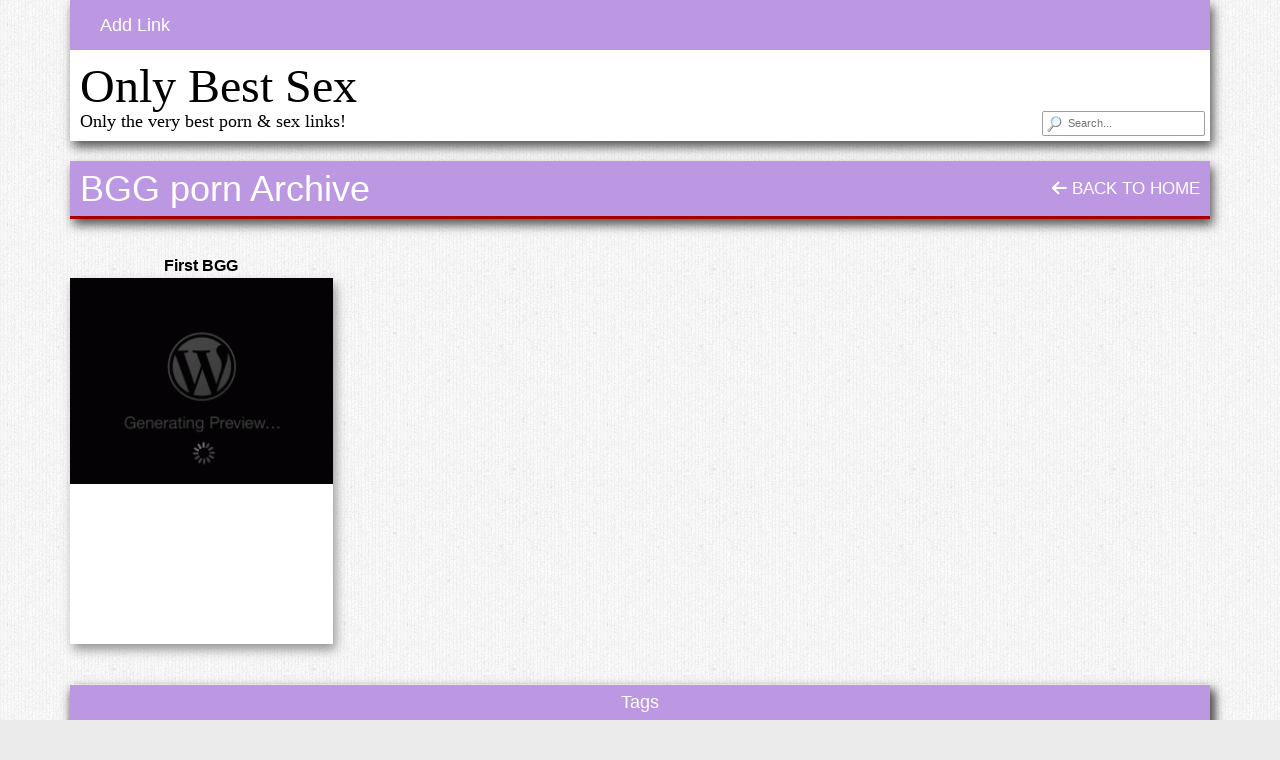

--- FILE ---
content_type: text/html; charset=UTF-8
request_url: https://onlybestsex.com/tag/bgg-porn/
body_size: 8829
content:
<!DOCTYPE html>

<!--[if lt IE 7 ]><html class="ie ie6" lang="en-US"> <![endif]-->
<!--[if IE 7 ]><html class="ie ie7" lang="en-US"> <![endif]-->
<!--[if IE 8 ]><html class="ie ie8" lang="en-US"> <![endif]-->
<!--[if IE 9 ]><html class="ie ie9" lang="en-US"> <![endif]-->
<!--[if (gt IE 9)|!(IE)]><!--><html lang="en-US"> <!--<![endif]-->

<head>

	<!-- Google tag (gtag.js) -->
<script async src="https://www.googletagmanager.com/gtag/js?id=G-1DFV9T9XJL"></script>
<script>
  window.dataLayer = window.dataLayer || [];
  function gtag(){dataLayer.push(arguments);}
  gtag('js', new Date());

  gtag('config', 'G-1DFV9T9XJL');
</script>
	
	
<meta charset="UTF-8">
<meta name="viewport" content="width=device-width, initial-scale=1">

<link rel="profile" href="http://gmpg.org/xfn/11">
<link rel="pingback" href="https://onlybestsex.com/xmlrpc.php">

<!--[if lt IE 9]>
<script src="//cdnjs.cloudflare.com/ajax/libs/html5shiv/3.7.3/html5shiv.min.js"></script>
<![endif]-->

<title>BGG porn &#8211; Only Best Sex</title>
<meta name='robots' content='max-image-preview:large' />
	<style>img:is([sizes="auto" i], [sizes^="auto," i]) { contain-intrinsic-size: 3000px 1500px }</style>
	<link rel='dns-prefetch' href='//maxcdn.bootstrapcdn.com' />
<link rel='dns-prefetch' href='//use.fontawesome.com' />
<link rel="alternate" type="application/rss+xml" title="Only Best Sex &raquo; Feed" href="https://onlybestsex.com/feed/" />
<link rel="alternate" type="application/rss+xml" title="Only Best Sex &raquo; Comments Feed" href="https://onlybestsex.com/comments/feed/" />
<link rel="alternate" type="application/rss+xml" title="Only Best Sex &raquo; BGG porn Tag Feed" href="https://onlybestsex.com/tag/bgg-porn/feed/" />
<script type="text/javascript">
/* <![CDATA[ */
window._wpemojiSettings = {"baseUrl":"https:\/\/s.w.org\/images\/core\/emoji\/16.0.1\/72x72\/","ext":".png","svgUrl":"https:\/\/s.w.org\/images\/core\/emoji\/16.0.1\/svg\/","svgExt":".svg","source":{"concatemoji":"https:\/\/onlybestsex.com\/wp-includes\/js\/wp-emoji-release.min.js?ver=6.8.3"}};
/*! This file is auto-generated */
!function(s,n){var o,i,e;function c(e){try{var t={supportTests:e,timestamp:(new Date).valueOf()};sessionStorage.setItem(o,JSON.stringify(t))}catch(e){}}function p(e,t,n){e.clearRect(0,0,e.canvas.width,e.canvas.height),e.fillText(t,0,0);var t=new Uint32Array(e.getImageData(0,0,e.canvas.width,e.canvas.height).data),a=(e.clearRect(0,0,e.canvas.width,e.canvas.height),e.fillText(n,0,0),new Uint32Array(e.getImageData(0,0,e.canvas.width,e.canvas.height).data));return t.every(function(e,t){return e===a[t]})}function u(e,t){e.clearRect(0,0,e.canvas.width,e.canvas.height),e.fillText(t,0,0);for(var n=e.getImageData(16,16,1,1),a=0;a<n.data.length;a++)if(0!==n.data[a])return!1;return!0}function f(e,t,n,a){switch(t){case"flag":return n(e,"\ud83c\udff3\ufe0f\u200d\u26a7\ufe0f","\ud83c\udff3\ufe0f\u200b\u26a7\ufe0f")?!1:!n(e,"\ud83c\udde8\ud83c\uddf6","\ud83c\udde8\u200b\ud83c\uddf6")&&!n(e,"\ud83c\udff4\udb40\udc67\udb40\udc62\udb40\udc65\udb40\udc6e\udb40\udc67\udb40\udc7f","\ud83c\udff4\u200b\udb40\udc67\u200b\udb40\udc62\u200b\udb40\udc65\u200b\udb40\udc6e\u200b\udb40\udc67\u200b\udb40\udc7f");case"emoji":return!a(e,"\ud83e\udedf")}return!1}function g(e,t,n,a){var r="undefined"!=typeof WorkerGlobalScope&&self instanceof WorkerGlobalScope?new OffscreenCanvas(300,150):s.createElement("canvas"),o=r.getContext("2d",{willReadFrequently:!0}),i=(o.textBaseline="top",o.font="600 32px Arial",{});return e.forEach(function(e){i[e]=t(o,e,n,a)}),i}function t(e){var t=s.createElement("script");t.src=e,t.defer=!0,s.head.appendChild(t)}"undefined"!=typeof Promise&&(o="wpEmojiSettingsSupports",i=["flag","emoji"],n.supports={everything:!0,everythingExceptFlag:!0},e=new Promise(function(e){s.addEventListener("DOMContentLoaded",e,{once:!0})}),new Promise(function(t){var n=function(){try{var e=JSON.parse(sessionStorage.getItem(o));if("object"==typeof e&&"number"==typeof e.timestamp&&(new Date).valueOf()<e.timestamp+604800&&"object"==typeof e.supportTests)return e.supportTests}catch(e){}return null}();if(!n){if("undefined"!=typeof Worker&&"undefined"!=typeof OffscreenCanvas&&"undefined"!=typeof URL&&URL.createObjectURL&&"undefined"!=typeof Blob)try{var e="postMessage("+g.toString()+"("+[JSON.stringify(i),f.toString(),p.toString(),u.toString()].join(",")+"));",a=new Blob([e],{type:"text/javascript"}),r=new Worker(URL.createObjectURL(a),{name:"wpTestEmojiSupports"});return void(r.onmessage=function(e){c(n=e.data),r.terminate(),t(n)})}catch(e){}c(n=g(i,f,p,u))}t(n)}).then(function(e){for(var t in e)n.supports[t]=e[t],n.supports.everything=n.supports.everything&&n.supports[t],"flag"!==t&&(n.supports.everythingExceptFlag=n.supports.everythingExceptFlag&&n.supports[t]);n.supports.everythingExceptFlag=n.supports.everythingExceptFlag&&!n.supports.flag,n.DOMReady=!1,n.readyCallback=function(){n.DOMReady=!0}}).then(function(){return e}).then(function(){var e;n.supports.everything||(n.readyCallback(),(e=n.source||{}).concatemoji?t(e.concatemoji):e.wpemoji&&e.twemoji&&(t(e.twemoji),t(e.wpemoji)))}))}((window,document),window._wpemojiSettings);
/* ]]> */
</script>
<link rel='stylesheet' id='dashicons-css' href='https://onlybestsex.com/wp-includes/css/dashicons.min.css?ver=6.8.3' type='text/css' media='all' />
<link rel='stylesheet' id='menu-icons-extra-css' href='https://onlybestsex.com/wp-content/plugins/menu-icons/css/extra.min.css?ver=0.13.19' type='text/css' media='all' />
<style id='wp-emoji-styles-inline-css' type='text/css'>

	img.wp-smiley, img.emoji {
		display: inline !important;
		border: none !important;
		box-shadow: none !important;
		height: 1em !important;
		width: 1em !important;
		margin: 0 0.07em !important;
		vertical-align: -0.1em !important;
		background: none !important;
		padding: 0 !important;
	}
</style>
<link rel='stylesheet' id='wp-block-library-css' href='https://onlybestsex.com/wp-includes/css/dist/block-library/style.min.css?ver=6.8.3' type='text/css' media='all' />
<style id='classic-theme-styles-inline-css' type='text/css'>
/*! This file is auto-generated */
.wp-block-button__link{color:#fff;background-color:#32373c;border-radius:9999px;box-shadow:none;text-decoration:none;padding:calc(.667em + 2px) calc(1.333em + 2px);font-size:1.125em}.wp-block-file__button{background:#32373c;color:#fff;text-decoration:none}
</style>
<style id='font-awesome-svg-styles-default-inline-css' type='text/css'>
.svg-inline--fa {
  display: inline-block;
  height: 1em;
  overflow: visible;
  vertical-align: -.125em;
}
</style>
<link rel='stylesheet' id='font-awesome-svg-styles-css' href='https://onlybestsex.com/wp-content/uploads/font-awesome/v6.7.1/css/svg-with-js.css' type='text/css' media='all' />
<style id='font-awesome-svg-styles-inline-css' type='text/css'>
   .wp-block-font-awesome-icon svg::before,
   .wp-rich-text-font-awesome-icon svg::before {content: unset;}
</style>
<style id='global-styles-inline-css' type='text/css'>
:root{--wp--preset--aspect-ratio--square: 1;--wp--preset--aspect-ratio--4-3: 4/3;--wp--preset--aspect-ratio--3-4: 3/4;--wp--preset--aspect-ratio--3-2: 3/2;--wp--preset--aspect-ratio--2-3: 2/3;--wp--preset--aspect-ratio--16-9: 16/9;--wp--preset--aspect-ratio--9-16: 9/16;--wp--preset--color--black: #000000;--wp--preset--color--cyan-bluish-gray: #abb8c3;--wp--preset--color--white: #ffffff;--wp--preset--color--pale-pink: #f78da7;--wp--preset--color--vivid-red: #cf2e2e;--wp--preset--color--luminous-vivid-orange: #ff6900;--wp--preset--color--luminous-vivid-amber: #fcb900;--wp--preset--color--light-green-cyan: #7bdcb5;--wp--preset--color--vivid-green-cyan: #00d084;--wp--preset--color--pale-cyan-blue: #8ed1fc;--wp--preset--color--vivid-cyan-blue: #0693e3;--wp--preset--color--vivid-purple: #9b51e0;--wp--preset--gradient--vivid-cyan-blue-to-vivid-purple: linear-gradient(135deg,rgba(6,147,227,1) 0%,rgb(155,81,224) 100%);--wp--preset--gradient--light-green-cyan-to-vivid-green-cyan: linear-gradient(135deg,rgb(122,220,180) 0%,rgb(0,208,130) 100%);--wp--preset--gradient--luminous-vivid-amber-to-luminous-vivid-orange: linear-gradient(135deg,rgba(252,185,0,1) 0%,rgba(255,105,0,1) 100%);--wp--preset--gradient--luminous-vivid-orange-to-vivid-red: linear-gradient(135deg,rgba(255,105,0,1) 0%,rgb(207,46,46) 100%);--wp--preset--gradient--very-light-gray-to-cyan-bluish-gray: linear-gradient(135deg,rgb(238,238,238) 0%,rgb(169,184,195) 100%);--wp--preset--gradient--cool-to-warm-spectrum: linear-gradient(135deg,rgb(74,234,220) 0%,rgb(151,120,209) 20%,rgb(207,42,186) 40%,rgb(238,44,130) 60%,rgb(251,105,98) 80%,rgb(254,248,76) 100%);--wp--preset--gradient--blush-light-purple: linear-gradient(135deg,rgb(255,206,236) 0%,rgb(152,150,240) 100%);--wp--preset--gradient--blush-bordeaux: linear-gradient(135deg,rgb(254,205,165) 0%,rgb(254,45,45) 50%,rgb(107,0,62) 100%);--wp--preset--gradient--luminous-dusk: linear-gradient(135deg,rgb(255,203,112) 0%,rgb(199,81,192) 50%,rgb(65,88,208) 100%);--wp--preset--gradient--pale-ocean: linear-gradient(135deg,rgb(255,245,203) 0%,rgb(182,227,212) 50%,rgb(51,167,181) 100%);--wp--preset--gradient--electric-grass: linear-gradient(135deg,rgb(202,248,128) 0%,rgb(113,206,126) 100%);--wp--preset--gradient--midnight: linear-gradient(135deg,rgb(2,3,129) 0%,rgb(40,116,252) 100%);--wp--preset--font-size--small: 13px;--wp--preset--font-size--medium: 20px;--wp--preset--font-size--large: 36px;--wp--preset--font-size--x-large: 42px;--wp--preset--spacing--20: 0.44rem;--wp--preset--spacing--30: 0.67rem;--wp--preset--spacing--40: 1rem;--wp--preset--spacing--50: 1.5rem;--wp--preset--spacing--60: 2.25rem;--wp--preset--spacing--70: 3.38rem;--wp--preset--spacing--80: 5.06rem;--wp--preset--shadow--natural: 6px 6px 9px rgba(0, 0, 0, 0.2);--wp--preset--shadow--deep: 12px 12px 50px rgba(0, 0, 0, 0.4);--wp--preset--shadow--sharp: 6px 6px 0px rgba(0, 0, 0, 0.2);--wp--preset--shadow--outlined: 6px 6px 0px -3px rgba(255, 255, 255, 1), 6px 6px rgba(0, 0, 0, 1);--wp--preset--shadow--crisp: 6px 6px 0px rgba(0, 0, 0, 1);}:where(.is-layout-flex){gap: 0.5em;}:where(.is-layout-grid){gap: 0.5em;}body .is-layout-flex{display: flex;}.is-layout-flex{flex-wrap: wrap;align-items: center;}.is-layout-flex > :is(*, div){margin: 0;}body .is-layout-grid{display: grid;}.is-layout-grid > :is(*, div){margin: 0;}:where(.wp-block-columns.is-layout-flex){gap: 2em;}:where(.wp-block-columns.is-layout-grid){gap: 2em;}:where(.wp-block-post-template.is-layout-flex){gap: 1.25em;}:where(.wp-block-post-template.is-layout-grid){gap: 1.25em;}.has-black-color{color: var(--wp--preset--color--black) !important;}.has-cyan-bluish-gray-color{color: var(--wp--preset--color--cyan-bluish-gray) !important;}.has-white-color{color: var(--wp--preset--color--white) !important;}.has-pale-pink-color{color: var(--wp--preset--color--pale-pink) !important;}.has-vivid-red-color{color: var(--wp--preset--color--vivid-red) !important;}.has-luminous-vivid-orange-color{color: var(--wp--preset--color--luminous-vivid-orange) !important;}.has-luminous-vivid-amber-color{color: var(--wp--preset--color--luminous-vivid-amber) !important;}.has-light-green-cyan-color{color: var(--wp--preset--color--light-green-cyan) !important;}.has-vivid-green-cyan-color{color: var(--wp--preset--color--vivid-green-cyan) !important;}.has-pale-cyan-blue-color{color: var(--wp--preset--color--pale-cyan-blue) !important;}.has-vivid-cyan-blue-color{color: var(--wp--preset--color--vivid-cyan-blue) !important;}.has-vivid-purple-color{color: var(--wp--preset--color--vivid-purple) !important;}.has-black-background-color{background-color: var(--wp--preset--color--black) !important;}.has-cyan-bluish-gray-background-color{background-color: var(--wp--preset--color--cyan-bluish-gray) !important;}.has-white-background-color{background-color: var(--wp--preset--color--white) !important;}.has-pale-pink-background-color{background-color: var(--wp--preset--color--pale-pink) !important;}.has-vivid-red-background-color{background-color: var(--wp--preset--color--vivid-red) !important;}.has-luminous-vivid-orange-background-color{background-color: var(--wp--preset--color--luminous-vivid-orange) !important;}.has-luminous-vivid-amber-background-color{background-color: var(--wp--preset--color--luminous-vivid-amber) !important;}.has-light-green-cyan-background-color{background-color: var(--wp--preset--color--light-green-cyan) !important;}.has-vivid-green-cyan-background-color{background-color: var(--wp--preset--color--vivid-green-cyan) !important;}.has-pale-cyan-blue-background-color{background-color: var(--wp--preset--color--pale-cyan-blue) !important;}.has-vivid-cyan-blue-background-color{background-color: var(--wp--preset--color--vivid-cyan-blue) !important;}.has-vivid-purple-background-color{background-color: var(--wp--preset--color--vivid-purple) !important;}.has-black-border-color{border-color: var(--wp--preset--color--black) !important;}.has-cyan-bluish-gray-border-color{border-color: var(--wp--preset--color--cyan-bluish-gray) !important;}.has-white-border-color{border-color: var(--wp--preset--color--white) !important;}.has-pale-pink-border-color{border-color: var(--wp--preset--color--pale-pink) !important;}.has-vivid-red-border-color{border-color: var(--wp--preset--color--vivid-red) !important;}.has-luminous-vivid-orange-border-color{border-color: var(--wp--preset--color--luminous-vivid-orange) !important;}.has-luminous-vivid-amber-border-color{border-color: var(--wp--preset--color--luminous-vivid-amber) !important;}.has-light-green-cyan-border-color{border-color: var(--wp--preset--color--light-green-cyan) !important;}.has-vivid-green-cyan-border-color{border-color: var(--wp--preset--color--vivid-green-cyan) !important;}.has-pale-cyan-blue-border-color{border-color: var(--wp--preset--color--pale-cyan-blue) !important;}.has-vivid-cyan-blue-border-color{border-color: var(--wp--preset--color--vivid-cyan-blue) !important;}.has-vivid-purple-border-color{border-color: var(--wp--preset--color--vivid-purple) !important;}.has-vivid-cyan-blue-to-vivid-purple-gradient-background{background: var(--wp--preset--gradient--vivid-cyan-blue-to-vivid-purple) !important;}.has-light-green-cyan-to-vivid-green-cyan-gradient-background{background: var(--wp--preset--gradient--light-green-cyan-to-vivid-green-cyan) !important;}.has-luminous-vivid-amber-to-luminous-vivid-orange-gradient-background{background: var(--wp--preset--gradient--luminous-vivid-amber-to-luminous-vivid-orange) !important;}.has-luminous-vivid-orange-to-vivid-red-gradient-background{background: var(--wp--preset--gradient--luminous-vivid-orange-to-vivid-red) !important;}.has-very-light-gray-to-cyan-bluish-gray-gradient-background{background: var(--wp--preset--gradient--very-light-gray-to-cyan-bluish-gray) !important;}.has-cool-to-warm-spectrum-gradient-background{background: var(--wp--preset--gradient--cool-to-warm-spectrum) !important;}.has-blush-light-purple-gradient-background{background: var(--wp--preset--gradient--blush-light-purple) !important;}.has-blush-bordeaux-gradient-background{background: var(--wp--preset--gradient--blush-bordeaux) !important;}.has-luminous-dusk-gradient-background{background: var(--wp--preset--gradient--luminous-dusk) !important;}.has-pale-ocean-gradient-background{background: var(--wp--preset--gradient--pale-ocean) !important;}.has-electric-grass-gradient-background{background: var(--wp--preset--gradient--electric-grass) !important;}.has-midnight-gradient-background{background: var(--wp--preset--gradient--midnight) !important;}.has-small-font-size{font-size: var(--wp--preset--font-size--small) !important;}.has-medium-font-size{font-size: var(--wp--preset--font-size--medium) !important;}.has-large-font-size{font-size: var(--wp--preset--font-size--large) !important;}.has-x-large-font-size{font-size: var(--wp--preset--font-size--x-large) !important;}
:where(.wp-block-post-template.is-layout-flex){gap: 1.25em;}:where(.wp-block-post-template.is-layout-grid){gap: 1.25em;}
:where(.wp-block-columns.is-layout-flex){gap: 2em;}:where(.wp-block-columns.is-layout-grid){gap: 2em;}
:root :where(.wp-block-pullquote){font-size: 1.5em;line-height: 1.6;}
</style>
<link rel='stylesheet' id='contact-form-7-css' href='https://onlybestsex.com/wp-content/plugins/contact-form-7/includes/css/styles.css?ver=6.1.4' type='text/css' media='all' />
<link rel='stylesheet' id='usp_style-css' href='https://onlybestsex.com/wp-content/plugins/user-submitted-posts/resources/usp.css?ver=20251121' type='text/css' media='all' />
<link rel='stylesheet' id='wp-postratings-css' href='https://onlybestsex.com/wp-content/plugins/wp-postratings/css/postratings-css.css?ver=1.91.2' type='text/css' media='all' />
<link rel='stylesheet' id='owl.carousel.style-css' href='https://onlybestsex.com/wp-content/plugins/wp-posts-carousel/owl.carousel/assets/owl.carousel.css?ver=6.8.3' type='text/css' media='all' />
<link rel='stylesheet' id='bootstrap-css' href='https://maxcdn.bootstrapcdn.com/bootstrap/3.3.7/css/bootstrap.min.css?ver=6.8.3' type='text/css' media='all' />
<link rel='stylesheet' id='maddos-style-css' href='https://onlybestsex.com/wp-content/themes/maddos/css/style.css?ver=2.9.4' type='text/css' media='all' />
<style id='maddos-style-inline-css' type='text/css'>
#maddos-site-title, #maddos-site-title a { font-family: "Comic Sans MS"; }

#maddos-site-desc { font-family: Impact; font-style: normal; }

.maddos-headline, .maddos-widget-title, .maddos-search-results, .maddos-nav, .maddos-category-header, .maddos-link-header, .maddos-link-header a, .maddos-tags .btn-default:hover, .maddos-menu, .maddos-single-left .maddos-post-linktext, .nav, .nav > li > a, .nav > li > a:hover, .nav > li > a:focus,.nav > .active > a, .nav > .active > a:hover, .nav > .active > a:focus,.nav > .open > a, .nav > .open > a:hover, .nav > .open > a:focus,.dropdown-menu, .dropdown-menu>li>a, .dropdown-menu>li>a:hover, .dropdown-menu>li>a:focus,.dropdown-menu>.active>a, .dropdown-menu>.active>a:hover, .dropdown-menu>.active>a:focus { background-color: #bd98e2; }
.maddos-infobar, .maddos-single-left .maddos-post-linktext, .maddos-copyright { border-color: #bd98e2; }
.maddos-post-title, .maddos-post-title a, .maddos-tags .btn-default { border-color: #bd98e2; }
.maddos-single-left .maddos-post-linktext:hover { color: #bd98e2; }

.maddos-widget-title, .maddos-infobar, .maddos-headline, .maddos-category-header, .maddos-link-header, .maddos-headline, .maddos-widget-title { border-bottom: 3px solid #aa0000; }
.maddos-copyright { border-top: 3px solid #aa0000; }

.maddos-header, .maddos-footer,
.maddos-category-container, .maddos-link-container, .maddos-page-content,
.maddos-link-thumbnail img, .maddos-url-link-image img, .maddos-widget
{ box-shadow: 3px 6px 10px 0px ; }

.maddos-header-overlay{ top: 10pt; right: 50pt; bottom: 10pt; left: 10pt;  }

</style>
<link rel='stylesheet' id='responsive-css' href='https://onlybestsex.com/wp-content/themes/maddos/css/responsive.css?ver=2.9.4' type='text/css' media='all' />
<link rel='stylesheet' id='font-awesome-official-css' href='https://use.fontawesome.com/releases/v6.7.1/css/all.css' type='text/css' media='all' integrity="sha384-QI8z31KmtR+tk1MYi0DfgxrjYgpTpLLol3bqZA/Q1Y8BvH+6k7/Huoj38gQOaCS7" crossorigin="anonymous" />
<link rel='stylesheet' id='font-awesome-official-v4shim-css' href='https://use.fontawesome.com/releases/v6.7.1/css/v4-shims.css' type='text/css' media='all' integrity="sha384-R64+fQmO33bGWclNEac7wTslE6q6qYBlYBl8/ih3jdfiYZsUJ3OvPpaWQNgnKZL0" crossorigin="anonymous" />
<script type="text/javascript" src="https://onlybestsex.com/wp-includes/js/jquery/jquery.min.js?ver=3.7.1" id="jquery-core-js"></script>
<script type="text/javascript" src="https://onlybestsex.com/wp-includes/js/jquery/jquery-migrate.min.js?ver=3.4.1" id="jquery-migrate-js"></script>
<script type="text/javascript" src="https://onlybestsex.com/wp-content/plugins/user-submitted-posts/resources/jquery.cookie.js?ver=20251121" id="usp_cookie-js"></script>
<script type="text/javascript" src="https://onlybestsex.com/wp-content/plugins/user-submitted-posts/resources/jquery.parsley.min.js?ver=20251121" id="usp_parsley-js"></script>
<script type="text/javascript" id="usp_core-js-before">
/* <![CDATA[ */
var usp_custom_field = "usp_custom_field"; var usp_custom_field_2 = ""; var usp_custom_checkbox = "usp_custom_checkbox"; var usp_case_sensitivity = "false"; var usp_min_images = 0; var usp_max_images = 1; var usp_parsley_error = "Incorrect response."; var usp_multiple_cats = 0; var usp_existing_tags = 0; var usp_recaptcha_disp = "hide"; var usp_recaptcha_vers = 2; var usp_recaptcha_key = ""; var challenge_nonce = "2814f6bd91"; var ajax_url = "https:\/\/onlybestsex.com\/wp-admin\/admin-ajax.php"; 
/* ]]> */
</script>
<script type="text/javascript" src="https://onlybestsex.com/wp-content/plugins/user-submitted-posts/resources/jquery.usp.core.js?ver=20251121" id="usp_core-js"></script>
<script type="text/javascript" src="https://onlybestsex.com/wp-content/plugins/wp-posts-carousel/owl.carousel/owl.carousel.js?ver=2.0.0" id="owl.carousel-js"></script>
<script type="text/javascript" src="https://onlybestsex.com/wp-content/plugins/wp-posts-carousel/owl.carousel/jquery.mousewheel.min.js?ver=3.1.12" id="jquery-mousewheel-js"></script>
<script type="text/javascript" src="https://onlybestsex.com/wp-content/themes/maddos/js/maddos-functions.js?ver=2.9.4" id="maddos-functions-js"></script>
<script type="text/javascript" src="https://maxcdn.bootstrapcdn.com/bootstrap/3.3.7/js/bootstrap.min.js?ver=6.8.3" id="bootstrap_js-js"></script>
<link rel="https://api.w.org/" href="https://onlybestsex.com/wp-json/" /><link rel="alternate" title="JSON" type="application/json" href="https://onlybestsex.com/wp-json/wp/v2/tags/130" /><link rel="EditURI" type="application/rsd+xml" title="RSD" href="https://onlybestsex.com/xmlrpc.php?rsd" />
<meta name="generator" content="WordPress 6.8.3" />
<script>var wp_posts_carousel_url="https://onlybestsex.com/wp-content/plugins/wp-posts-carousel/";</script><link rel="icon" href="https://onlybestsex.com/wp-content/uploads/2023/07/cropped-android-chrome-512x512-1-32x32.png" sizes="32x32" />
<link rel="icon" href="https://onlybestsex.com/wp-content/uploads/2023/07/cropped-android-chrome-512x512-1-192x192.png" sizes="192x192" />
<link rel="apple-touch-icon" href="https://onlybestsex.com/wp-content/uploads/2023/07/cropped-android-chrome-512x512-1-180x180.png" />
<meta name="msapplication-TileImage" content="https://onlybestsex.com/wp-content/uploads/2023/07/cropped-android-chrome-512x512-1-270x270.png" />

</head>

<body class="archive tag tag-bgg-porn tag-130 wp-theme-maddos">

	
	
	<div class="container maddos-header-container">
	<div class="maddos-header">


		
		
		<div class="row">
			<div class="col-md-12">
				<div class="maddos-menu clearfix navbar-header">

				
				<button type="button" class="navbar-toggle" data-toggle="collapse" data-target="#header-collapse">
					<span class="sr-only">Toggle navigation</span>
					<span class="icon-bar"></span>
					<span class="icon-bar"></span>
					<span class="icon-bar"></span>
				</button>
				<div id="header-collapse" class="collapse navbar-collapse"><ul id="menu-add-link" class="nav navbar-nav"><li id="menu-item-18" class="menu-item menu-item-type-post_type menu-item-object-page menu-item-18 nav-item"><a href="https://onlybestsex.com/add-link/" class="nav-link"><span>Add Link</span></a></li>
</ul></div>				</div>
			</div>
		</div>

		
		<div class="row">
			<div class="col-md-12">
									<div class="maddos-search">
					
<form method="get" class="searchform" action="https://onlybestsex.com/">
	<input type="text" name="s" value="" placeholder="Search..." />
</form>
					</div>
				
				
									<div class="maddos-header-content">
					<div id="maddos-site-title"><a href="https://onlybestsex.com/">Only Best Sex</a></div>
					<div id="maddos-site-desc">Only the very best porn &amp; sex links!</div>
					</div>
							</div>
		</div>

		
		
        </div>
        </div>

<div class="container">
	<div class="row">
		<div class="col-md-12">
		<div class="maddos-link-container">
		<div class="maddos-link-header nocenter">

			                        			<h1 class="maddos-archive">BGG porn Archive</h1>
			<div class="maddos-link-header-back">
				<a href="https://onlybestsex.com/"><i class="fa-solid fa-arrow-left" aria-hidden="true"></i> Back To Home</a>
			</div>
		</div>
					</div>
		</div>



<div class="container">
<div class="maddos-archive-grid">


		<div class="row">
	
	

	<div id="post-2091" class="col-md-3 maddos-post-grid-entry post-2091 post type-post status-publish format-standard has-post-thumbnail hentry category-group-orgy-sex-sites tag-bgg-sex tag-bgg-porn tag-teen-bgg-hd tag-xxx-bgg-hd">

		<div class='maddos-post-grid-header'>
			<h2 class="maddos-post-title"><a href="https://secure.firstbgg.com/track/MTExNDQ4LjYuMzIuMzIuMTQ4ODYuMC4wLjAuMA" title="First BGG" target="_blank" rel="noopener">First BGG</a></h2>		</div>

		<div class='maddos-grid-container'>
			<a href="https://secure.firstbgg.com/track/MTExNDQ4LjYuMzIuMzIuMTQ4ODYuMC4wLjAuMA" title="First BGG" target="_blank" rel="noopener"><img width="255" height="200" src="https://onlybestsex.com/wp-content/uploads/2023/09/FirstBGG-255x200.jpg" class="img-responsive maddos-grid-thumbnail wp-post-image" alt="First BGG" title="First BGG" decoding="async" loading="lazy" /></a>		<p>
				</p>
		</div>
	</div>

	

		</div>
	
		

</div>
</div>




	</div>
</div>



<footer>

<div class="container">

	
	<div class="maddos-footer">
	<div class="row">
		<div class="col-md-12">
				<div id="maddos-footer-area" class="sidebar-container" role="complementary">
		<aside id="tag_cloud-2" class="widget maddos-widget widget_tag_cloud"><h3 class="maddos-widget-title">Tags</h3><div class="tagcloud"><a href="https://onlybestsex.com/tag/anetta-keys/" class="tag-cloud-link tag-link-511 tag-link-position-1" style="font-size: 8pt;" aria-label="Anetta Keys (1 item)">Anetta Keys</a>
<a href="https://onlybestsex.com/tag/angel-dark/" class="tag-cloud-link tag-link-512 tag-link-position-2" style="font-size: 8pt;" aria-label="Angel Dark (1 item)">Angel Dark</a>
<a href="https://onlybestsex.com/tag/animated/" class="tag-cloud-link tag-link-491 tag-link-position-3" style="font-size: 13.25pt;" aria-label="animated (2 items)">animated</a>
<a href="https://onlybestsex.com/tag/caylan-curtis/" class="tag-cloud-link tag-link-521 tag-link-position-4" style="font-size: 8pt;" aria-label="Caylan Curtis (1 item)">Caylan Curtis</a>
<a href="https://onlybestsex.com/tag/czech-models/" class="tag-cloud-link tag-link-506 tag-link-position-5" style="font-size: 8pt;" aria-label="czech models (1 item)">czech models</a>
<a href="https://onlybestsex.com/tag/czech-pornstars/" class="tag-cloud-link tag-link-509 tag-link-position-6" style="font-size: 8pt;" aria-label="czech pornstars (1 item)">czech pornstars</a>
<a href="https://onlybestsex.com/tag/eufrat/" class="tag-cloud-link tag-link-520 tag-link-position-7" style="font-size: 8pt;" aria-label="Eufrat (1 item)">Eufrat</a>
<a href="https://onlybestsex.com/tag/eurobabe/" class="tag-cloud-link tag-link-503 tag-link-position-8" style="font-size: 16.75pt;" aria-label="eurobabe (3 items)">eurobabe</a>
<a href="https://onlybestsex.com/tag/eve-angel/" class="tag-cloud-link tag-link-513 tag-link-position-9" style="font-size: 8pt;" aria-label="Eve Angel (1 item)">Eve Angel</a>
<a href="https://onlybestsex.com/tag/free-xxx-pics/" class="tag-cloud-link tag-link-488 tag-link-position-10" style="font-size: 8pt;" aria-label="free xxx pics (1 item)">free xxx pics</a>
<a href="https://onlybestsex.com/tag/galleries/" class="tag-cloud-link tag-link-499 tag-link-position-11" style="font-size: 8pt;" aria-label="galleries (1 item)">galleries</a>
<a href="https://onlybestsex.com/tag/gay-pics/" class="tag-cloud-link tag-link-489 tag-link-position-12" style="font-size: 8pt;" aria-label="gay pics (1 item)">gay pics</a>
<a href="https://onlybestsex.com/tag/gif/" class="tag-cloud-link tag-link-492 tag-link-position-13" style="font-size: 16.75pt;" aria-label="gif (3 items)">gif</a>
<a href="https://onlybestsex.com/tag/gifs/" class="tag-cloud-link tag-link-493 tag-link-position-14" style="font-size: 13.25pt;" aria-label="gifs (2 items)">gifs</a>
<a href="https://onlybestsex.com/tag/group-sex-pics/" class="tag-cloud-link tag-link-485 tag-link-position-15" style="font-size: 8pt;" aria-label="group sex pics (1 item)">group sex pics</a>
<a href="https://onlybestsex.com/tag/hardcore-pics/" class="tag-cloud-link tag-link-486 tag-link-position-16" style="font-size: 8pt;" aria-label="hardcore pics (1 item)">hardcore pics</a>
<a href="https://onlybestsex.com/tag/hardcore-sex/" class="tag-cloud-link tag-link-482 tag-link-position-17" style="font-size: 16.75pt;" aria-label="hardcore sex (3 items)">hardcore sex</a>
<a href="https://onlybestsex.com/tag/hungarian-models/" class="tag-cloud-link tag-link-505 tag-link-position-18" style="font-size: 8pt;" aria-label="hungarian models (1 item)">hungarian models</a>
<a href="https://onlybestsex.com/tag/hungarian-pornstars/" class="tag-cloud-link tag-link-508 tag-link-position-19" style="font-size: 8pt;" aria-label="hungarian pornstars (1 item)">hungarian pornstars</a>
<a href="https://onlybestsex.com/tag/imageboard/" class="tag-cloud-link tag-link-490 tag-link-position-20" style="font-size: 8pt;" aria-label="imageboard (1 item)">imageboard</a>
<a href="https://onlybestsex.com/tag/imagefap-com/" class="tag-cloud-link tag-link-479 tag-link-position-21" style="font-size: 8pt;" aria-label="imagefap.com (1 item)">imagefap.com</a>
<a href="https://onlybestsex.com/tag/madison-parker/" class="tag-cloud-link tag-link-518 tag-link-position-22" style="font-size: 8pt;" aria-label="Madison Parker (1 item)">Madison Parker</a>
<a href="https://onlybestsex.com/tag/nessa-devil/" class="tag-cloud-link tag-link-517 tag-link-position-23" style="font-size: 8pt;" aria-label="Nessa Devil (1 item)">Nessa Devil</a>
<a href="https://onlybestsex.com/tag/nookies/" class="tag-cloud-link tag-link-523 tag-link-position-24" style="font-size: 8pt;" aria-label="nookies (1 item)">nookies</a>
<a href="https://onlybestsex.com/tag/nsfw/" class="tag-cloud-link tag-link-496 tag-link-position-25" style="font-size: 16.75pt;" aria-label="nsfw (3 items)">nsfw</a>
<a href="https://onlybestsex.com/tag/nude-teens/" class="tag-cloud-link tag-link-480 tag-link-position-26" style="font-size: 13.25pt;" aria-label="nude teens (2 items)">nude teens</a>
<a href="https://onlybestsex.com/tag/pics/" class="tag-cloud-link tag-link-497 tag-link-position-27" style="font-size: 8pt;" aria-label="pics (1 item)">pics</a>
<a href="https://onlybestsex.com/tag/porn-pictures/" class="tag-cloud-link tag-link-484 tag-link-position-28" style="font-size: 13.25pt;" aria-label="porn pictures (2 items)">porn pictures</a>
<a href="https://onlybestsex.com/tag/pornstar/" class="tag-cloud-link tag-link-504 tag-link-position-29" style="font-size: 19.666666666667pt;" aria-label="pornstar (4 items)">pornstar</a>
<a href="https://onlybestsex.com/tag/russian-models/" class="tag-cloud-link tag-link-507 tag-link-position-30" style="font-size: 8pt;" aria-label="russian models (1 item)">russian models</a>
<a href="https://onlybestsex.com/tag/russian-pornstars/" class="tag-cloud-link tag-link-510 tag-link-position-31" style="font-size: 8pt;" aria-label="russian pornstars (1 item)">russian pornstars</a>
<a href="https://onlybestsex.com/tag/sandra-shine/" class="tag-cloud-link tag-link-514 tag-link-position-32" style="font-size: 8pt;" aria-label="Sandra Shine (1 item)">Sandra Shine</a>
<a href="https://onlybestsex.com/tag/sasha-rose/" class="tag-cloud-link tag-link-519 tag-link-position-33" style="font-size: 8pt;" aria-label="Sasha Rose (1 item)">Sasha Rose</a>
<a href="https://onlybestsex.com/tag/sex-videos/" class="tag-cloud-link tag-link-524 tag-link-position-34" style="font-size: 13.25pt;" aria-label="sex videos (2 items)">sex videos</a>
<a href="https://onlybestsex.com/tag/shooshtime/" class="tag-cloud-link tag-link-500 tag-link-position-35" style="font-size: 8pt;" aria-label="shooshtime (1 item)">shooshtime</a>
<a href="https://onlybestsex.com/tag/shooshtime-porn/" class="tag-cloud-link tag-link-501 tag-link-position-36" style="font-size: 8pt;" aria-label="shooshtime porn (1 item)">shooshtime porn</a>
<a href="https://onlybestsex.com/tag/silvia-saint/" class="tag-cloud-link tag-link-515 tag-link-position-37" style="font-size: 8pt;" aria-label="Silvia Saint (1 item)">Silvia Saint</a>
<a href="https://onlybestsex.com/tag/sophie-moone/" class="tag-cloud-link tag-link-516 tag-link-position-38" style="font-size: 8pt;" aria-label="Sophie Moone (1 item)">Sophie Moone</a>
<a href="https://onlybestsex.com/tag/teen-hardcore/" class="tag-cloud-link tag-link-487 tag-link-position-39" style="font-size: 8pt;" aria-label="teen hardcore (1 item)">teen hardcore</a>
<a href="https://onlybestsex.com/tag/teen-sex/" class="tag-cloud-link tag-link-481 tag-link-position-40" style="font-size: 22pt;" aria-label="teen sex (5 items)">teen sex</a>
<a href="https://onlybestsex.com/tag/tube/" class="tag-cloud-link tag-link-498 tag-link-position-41" style="font-size: 8pt;" aria-label="tube (1 item)">tube</a>
<a href="https://onlybestsex.com/tag/webm/" class="tag-cloud-link tag-link-494 tag-link-position-42" style="font-size: 8pt;" aria-label="webm (1 item)">webm</a>
<a href="https://onlybestsex.com/tag/webms/" class="tag-cloud-link tag-link-495 tag-link-position-43" style="font-size: 8pt;" aria-label="webms (1 item)">webms</a>
<a href="https://onlybestsex.com/tag/xxx-adult-pics/" class="tag-cloud-link tag-link-483 tag-link-position-44" style="font-size: 13.25pt;" aria-label="xxx adult pics (2 items)">xxx adult pics</a>
<a href="https://onlybestsex.com/tag/xxx-porn/" class="tag-cloud-link tag-link-502 tag-link-position-45" style="font-size: 13.25pt;" aria-label="xxx porn (2 items)">xxx porn</a></div>
</aside><aside id="text-2" class="widget maddos-widget widget_text"><h3 class="maddos-widget-title">Only Best Sex Links</h3>			<div class="textwidget"><p>Only Best Sex links is amassing the largest link list of adult sites and quality porn &#038; sex sites, of which every one will be reviewed honestly.<br />
<br />
The best free option for you would be to check out the <a href="https://onlybestsex.com/category/best-sex-tubes/">porn tubes</a> or free <a href="https://onlybestsex.com/category/amateur-sex-sites/">Amateur Sex sites</a>. But if you&#8217;re in the mood for even more quality and willing to pay a little bit of $ then maybe you should try the <a href="https://onlybestsex.com/category/live-sex-cams/">Live Sex Cams</a> or even try joining some of the <a href="https://onlybestsex.com/category/premium-sex-sites/">premium porn websites</a>.<br />
<br />
<a href="https://onlybestsex.com/add-link/">Add your site(s)</a> to OnlyBestSex porn directory.</p>
</div>
		</aside>	</div><!-- #tertiary -->
		</div>
	</div>
	

		
		
		<div class="row">
			<div class="col-md-12">
				<div class="maddos-menu clearfix">

				
				<button type="button" class="navbar-toggle" data-toggle="collapse" data-target="#footer-collapse">
					<span class="sr-only">Toggle navigation</span>
					<span class="icon-bar"></span>
					<span class="icon-bar"></span>
					<span class="icon-bar"></span>
				</button>
				<div id="footer-collapse" class="collapse navbar-collapse"><ul id="menu-add-link-1" class="nav navbar-nav"><li class="menu-item menu-item-type-post_type menu-item-object-page menu-item-18 nav-item"><a href="https://onlybestsex.com/add-link/" class="nav-link"><span>Add Link</span></a></li>
</ul></div>				</div>
			</div>
		</div>


	
	</div>
	</div>

</div>

</footer>



<script type="speculationrules">
{"prefetch":[{"source":"document","where":{"and":[{"href_matches":"\/*"},{"not":{"href_matches":["\/wp-*.php","\/wp-admin\/*","\/wp-content\/uploads\/*","\/wp-content\/*","\/wp-content\/plugins\/*","\/wp-content\/themes\/maddos\/*","\/*\\?(.+)"]}},{"not":{"selector_matches":"a[rel~=\"nofollow\"]"}},{"not":{"selector_matches":".no-prefetch, .no-prefetch a"}}]},"eagerness":"conservative"}]}
</script>
<script type="text/javascript" src="https://onlybestsex.com/wp-includes/js/dist/hooks.min.js?ver=4d63a3d491d11ffd8ac6" id="wp-hooks-js"></script>
<script type="text/javascript" src="https://onlybestsex.com/wp-includes/js/dist/i18n.min.js?ver=5e580eb46a90c2b997e6" id="wp-i18n-js"></script>
<script type="text/javascript" id="wp-i18n-js-after">
/* <![CDATA[ */
wp.i18n.setLocaleData( { 'text direction\u0004ltr': [ 'ltr' ] } );
/* ]]> */
</script>
<script type="text/javascript" src="https://onlybestsex.com/wp-content/plugins/contact-form-7/includes/swv/js/index.js?ver=6.1.4" id="swv-js"></script>
<script type="text/javascript" id="contact-form-7-js-before">
/* <![CDATA[ */
var wpcf7 = {
    "api": {
        "root": "https:\/\/onlybestsex.com\/wp-json\/",
        "namespace": "contact-form-7\/v1"
    }
};
/* ]]> */
</script>
<script type="text/javascript" src="https://onlybestsex.com/wp-content/plugins/contact-form-7/includes/js/index.js?ver=6.1.4" id="contact-form-7-js"></script>
<script type="text/javascript" id="wp-postratings-js-extra">
/* <![CDATA[ */
var ratingsL10n = {"plugin_url":"https:\/\/onlybestsex.com\/wp-content\/plugins\/wp-postratings","ajax_url":"https:\/\/onlybestsex.com\/wp-admin\/admin-ajax.php","text_wait":"Please rate only 1 item at a time.","image":"stars","image_ext":"gif","max":"5","show_loading":"1","show_fading":"1","custom":"0"};
var ratings_mouseover_image=new Image();ratings_mouseover_image.src="https://onlybestsex.com/wp-content/plugins/wp-postratings/images/stars/rating_over.gif";;
/* ]]> */
</script>
<script type="text/javascript" src="https://onlybestsex.com/wp-content/plugins/wp-postratings/js/postratings-js.js?ver=1.91.2" id="wp-postratings-js"></script>
<script type="text/javascript" src="https://onlybestsex.com/wp-includes/js/jquery/ui/effect.min.js?ver=1.13.3" id="jquery-effects-core-js"></script>

</body>
</html>
